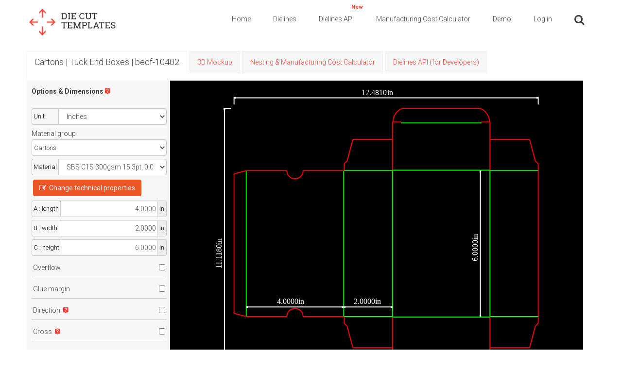

--- FILE ---
content_type: text/html; charset=utf-8
request_url: https://www.diecuttemplates.com/dielines/41151/tuck-end-boxes-becf-10402
body_size: 12066
content:
<!DOCTYPE html>
<html lang="en" class="no-js">
  <head>
    <script src="https://d2atdwxjx7uc4i.cloudfront.net/js/translations_en_11375.js"></script>
    <meta charset="utf-8">
    <!--[if IE]><meta http-equiv="X-UA-Compatible" content="IE=edge,chrome=1"><![endif]-->
    <title>Dielines | Tuck end boxes | becf-10402</title>
     <meta content="Straight front closure tuck end to back box is the box model which enables to open and close easily and smoothly because it has double flaps.        It is also known as standard straight tuck end box or ste box.        It is ideal for the frequently used products in the daily life such as medicine, cream and perfume. It is particularly preferred in the markets including medical, health, cosmetics and beauty.        Straight front closure tuck end to back box is delivered to the customer the way that side parts are glued and folded. Bottom closure is locked manually by the customer to operationalize the packaging.        Filling the packaging can be done manually or automatically.        The product should be light (maximum 200 gr.) and shouldn’t spill or leak. If the product is dusty or liquid, it should have its own packaging and the product shouldn’t contact the interior of box directly." name="description" >
     <meta content="Straight front closure tuck end to back box is the box model which enables to open and close easily and smoothly because it has double flaps.        It is also known as standard straight tuck end box or ste box.        It is ideal for the frequently used products in the daily life such as medicine, cream and perfume. It is particularly preferred in the markets including medical, health, cosmetics and beauty.        Straight front closure tuck end to back box is delivered to the customer the way that side parts are glued and folded. Bottom closure is locked manually by the customer to operationalize the packaging.        Filling the packaging can be done manually or automatically.        The product should be light (maximum 200 gr.) and shouldn’t spill or leak. If the product is dusty or liquid, it should have its own packaging and the product shouldn’t contact the interior of box directly." name="og:description" >
     <meta content="Straight front closure tuck end to back box is the box model which enables to open and close easily and smoothly because it has double flaps.        It is also known as standard straight tuck end box or ste box.        It is ideal for the frequently used products in the daily life such as medicine, cream and perfume. It is particularly preferred in the markets including medical, health, cosmetics and beauty.        Straight front closure tuck end to back box is delivered to the customer the way that side parts are glued and folded. Bottom closure is locked manually by the customer to operationalize the packaging.        Filling the packaging can be done manually or automatically.        The product should be light (maximum 200 gr.) and shouldn’t spill or leak. If the product is dusty or liquid, it should have its own packaging and the product shouldn’t contact the interior of box directly." name="twitter:description" >
     <meta content="  becf-10402,Tuck end boxes-BECF-10402,ecma code A20.20.03.03
,box dieline vector,box dieline generator,die cut templates,diecuttemplates,die cut,die cut templates for boxes,customizable templates,die-cut, dielines,die lines,dielie,dielines for packaging,packaging,flaps,dust flap,tuck,thumb-cut,postal lock,box dieline vector,vector,custom dielines,diecut,die-cut, packaging templates, 3D mockup, Nesting, layouts, packaging design, packaging mockup generator" name="keywords">
    <meta content="width=device-width, initial-scale=0.1, maximum-scale=1" name="viewport"/>
    <link href="/favicon.ico" rel="shortcut icon"/>


    <!-- Preload critical resources -->
    <link rel="preload" href="https://d2atdwxjx7uc4i.cloudfront.net/assets/fontawesome-webfont.woff2" as="font" type="font/woff2" crossorigin="anonymous">
    <link rel="preload" href="https://d2atdwxjx7uc4i.cloudfront.net/assets/et-line.woff" as="font" type="font/woff" crossorigin="anonymous">
    <link rel="preload" href="https://d2atdwxjx7uc4i.cloudfront.net/assets/Material-Design-Iconic-Font.woff2" as="font" type="font/woff2" crossorigin="anonymous">
    <link rel="preconnect" href="https://www.googletagmanager.com">
    <link rel="preconnect" href="https://www.google-analytics.com">
    <link rel="dns-prefetch" href="//widget.trustpilot.com">
    <link rel="dns-prefetch" href="//cdn.jsdelivr.net">

    <link rel="apple-touch-icon-precomposed" sizes="144x144" href="/apple-touch-icon-144x144-precomposed.png" />
    <link rel="apple-touch-icon-precomposed" sizes="114x114" href="/apple-touch-icon-114x114-precomposed.png" />
    <link rel="apple-touch-icon-precomposed" sizes="72x72" href="/apple-touch-icon-72x72-precomposed.png" />
    <link rel="apple-touch-icon-precomposed" href="/apple-touch-icon-precomposed.png" />
    <link rel="apple-touch-icon" sizes="57x57" href="/apple-icon-57x57.png">
    <link rel="apple-touch-icon" sizes="60x60" href="/apple-icon-60x60.png">
    <link rel="apple-touch-icon" sizes="72x72" href="/apple-icon-72x72.png">
    <link rel="apple-touch-icon" sizes="76x76" href="/apple-icon-76x76.png">
    <link rel="apple-touch-icon" sizes="114x114" href="/apple-icon-114x114.png">
    <link rel="apple-touch-icon" sizes="120x120" href="/apple-icon-120x120.png">
    <link rel="apple-touch-icon" sizes="144x144" href="/apple-icon-144x144.png">
    <link rel="apple-touch-icon" sizes="152x152" href="/apple-icon-152x152.png">
    <link rel="apple-touch-icon" sizes="180x180" href="/apple-icon-180x180.png">
    <link rel="icon" type="image/png" sizes="192x192"  href="/android-icon-192x192.png">
    <link rel="icon" type="image/png" sizes="32x32" href="/favicon-32x32.png">
    <link rel="icon" type="image/png" sizes="96x96" href="/favicon-96x96.png">
    <link rel="icon" type="image/png" sizes="16x16" href="/favicon-16x16.png">
    <link rel="manifest" href="/manifest.json">
    <meta name="msapplication-TileColor" content="#ffffff">
    <meta name="msapplication-TileImage" content="/ms-icon-144x144.png">
    <meta name="theme-color" content="#ffffff">
    <meta name="msvalidate.01" content="DB19ED4CAE7B5837BF9653C2E6A529CD" />
    <meta name="p:domain_verify" content="ca0605a2133b09d5d304746747adeef3"/>
    <meta property="og:image" content="https://d2atdwxjx7uc4i.cloudfront.net/png/demo.png" />
    <meta property="og:image:alt" content="Die Cut Templates, Custom Dieline Generator" />

    <meta property="og:image" content="https://d2atdwxjx7uc4i.cloudfront.net/png/default_f39d7f3e-a677-4b4a-81a9-cc37adca7ffe20250213-2-mif0vn.png" />
    <meta itemprop="image"  content="https://d2atdwxjx7uc4i.cloudfront.net/png/default_f39d7f3e-a677-4b4a-81a9-cc37adca7ffe20250213-2-mif0vn.png">
    <meta name="twitter:image" content="https://d2atdwxjx7uc4i.cloudfront.net/png/default_f39d7f3e-a677-4b4a-81a9-cc37adca7ffe20250213-2-mif0vn.png" />
    <meta property="og:image" content="https://d2atdwxjx7uc4i.cloudfront.net/three_d/photo-becf-142.png" />
    <meta itemprop="image"  content="https://d2atdwxjx7uc4i.cloudfront.net/three_d/photo-becf-142.png">
    <meta name="twitter:image" content="https://d2atdwxjx7uc4i.cloudfront.net/three_d/photo-becf-142.png" />
    <meta name="twitter:card" content="summary" />
    <meta name="twitter:site" content="@diecuttemplates" />
    <meta name="twitter:title" content="Dielines | Tuck end boxes | becf-10402" />
    <meta name="twitter:description" content="Straight front closure tuck end to back box is the box model which enables to open and close easily and smoothly because it has double flaps.        It is also known as standard straight tuck end box or ste box.        It is ideal for the frequently used products in the daily life such as medicine, cream and perfume. It is particularly preferred in the markets including medical, health, cosmetics and beauty.        Straight front closure tuck end to back box is delivered to the customer the way that side parts are glued and folded. Bottom closure is locked manually by the customer to operationalize the packaging.        Filling the packaging can be done manually or automatically.        The product should be light (maximum 200 gr.) and shouldn’t spill or leak. If the product is dusty or liquid, it should have its own packaging and the product shouldn’t contact the interior of box directly." />
    <meta property="og:updated_time" content="1768940421" />
    <meta name="robots" content="index, follow" />
    
    <!-- Canonical URL -->
    <link rel="canonical" href="https://www.diecuttemplates.com/dielines/41151/tuck-end-boxes-becf-10402" />
    
    <!-- Structured Data -->
    <script type="application/ld+json">{"@context":"https://schema.org","@type":"Organization","name":"Die Cut Templates","url":"https://www.diecuttemplates.com","logo":"https://d2atdwxjx7uc4i.cloudfront.net/images/logo.png","description":"Production-ready, error-free packaging dielines to help manufacturers save time and reduce waste. Over 35,000 customizable die cut templates for packaging design. Download SVG, DXF and PDF dielines for boxes, cartons, and packaging. Features nesting optimization, manufacturing cost calculator, Dielines API and 3D mockups.","sameAs":["https://twitter.com/diecuttemplates"],"contactPoint":{"@type":"ContactPoint","contactType":"Customer Service","url":"https://www.diecuttemplates.com/contact-us"}}</script>
    <script type="application/ld+json">{"@context":"https://schema.org","@type":"Product","name":"Tuck end boxes-BECF-10402","description":"Customizable die cut template for Tuck end boxes-BECF-10402. Professional packaging design template available in SVG, DXF and PDF formats.","image":"https://d2atdwxjx7uc4i.cloudfront.net/png/default_f39d7f3e-a677-4b4a-81a9-cc37adca7ffe20250213-2-mif0vn.png","url":"https://www.diecuttemplates.com/dielines/41151/tuck-end-boxes-becf-10402","brand":{"@type":"Brand","name":"Die Cut Templates"},"category":"Tuck End Boxes"}</script>
    <script src="https://d2atdwxjx7uc4i.cloudfront.net/assets-cdn/boxes-boxes/application-376877cab57a5c13fba6297335ba9a66791fe582cd0c1143853c2f6c68922812.js" data-turbolinks-track="false"></script>
    <link rel="stylesheet" media="screen" href="https://d2atdwxjx7uc4i.cloudfront.net/assets-cdn/boxes-boxes/application-cda390e404ab06c20a402130c53dc8225842a8c0398b8b35c7ed8a8ee70cfa75.css" type="text/css" />
    
    <!-- Lazy loading styles -->
    <style>
      .lazy-image {
        transition: opacity 0.3s;
        opacity: 0;
      }
      .lazy-image.loaded {
        opacity: 1;
      }
    </style>
    <meta name="csrf-param" content="authenticity_token" />
<meta name="csrf-token" content="H5WDfmwtz/Y4YCsGEy8Gnr54kHfJ69ZJSSaVl2U35GXzKx43aXvOJbIl8ituI4XeJ8OzyS/avx1zNaWoaF/Q6g==" />

    <script>
    window.redrawRefreshPngUrl = "https://d2atdwxjx7uc4i.cloudfront.net/images/refresh.png";
    window.redrawLoadingPngUrl = "https://d2atdwxjx7uc4i.cloudfront.net/images/double-ring.gif";
    window.locale = 'en';
    window.onerror = function(message, source, lineno, colno, error) {

      var properties = { message: message, source: source, lineno: lineno, colno: colno,  stack: error && error.stack };
      trackEvent('js_error_happened', properties);
      if(message.includes('exceeded the quota') || (error && error.message && error.message.includes('QuotaExceededError')) ) {

        trackEvent('js_local_storage_clear', {});

        try {
          localStorage.clear();
        } catch(e) {
          // If we can't clear storage, there's nothing more we can do
        }

        // Don't re-throw quota errors to prevent infinite loop
        return true;
      }
      throw error;
    };
    </script>

    <!-- Google Tag Manager -->
    <script>(function(w,d,s,l,i){w[l]=w[l]||[];w[l].push({'gtm.start':
    new Date().getTime(),event:'gtm.js'});var f=d.getElementsByTagName(s)[0],
    j=d.createElement(s),dl=l!='dataLayer'?'&l='+l:'';j.async=true;j.src=
    'https://www.googletagmanager.com/gtm.js?id='+i+dl;f.parentNode.insertBefore(j,f);
    })(window,document,'script','dataLayer','GTM-PRJX5WF');</script>
    <!-- End Google Tag Manager -->
    <script src="https://browser.sentry-cdn.com/5.15.4/bundle.min.js" integrity="sha384-Nrg+xiw+qRl3grVrxJtWazjeZmUwoSt0FAVsbthlJ5OMpx0G08bqIq3b/v0hPjhB" crossorigin="anonymous" defer></script>
    <script type="text/javascript">
      $(function() {
        if (typeof(Sentry) !== 'undefined') {
          Sentry.init({ dsn: 'https://41d4dd1c6144485bbe9c71292ee8a707@sentry.io/1727210' });
        }
      });
    </script>

    <!-- Google tag (gtag.js) -->
    <script async src="https://www.googletagmanager.com/gtag/js?id=G-HJHXWFFQDG"></script>
    <script>
      window.dataLayer = window.dataLayer || [];
      function gtag(){dataLayer.push(arguments);}
      gtag('js', new Date());

      gtag('config', 'G-HJHXWFFQDG');
     </script>

     <!-- Hotjar Tracking Code for www.diecuttemplates.com -->
    <script>
        (function(h,o,t,j,a,r){
            h.hj=h.hj||function(){(h.hj.q=h.hj.q||[]).push(arguments)};
            h._hjSettings={hjid:2069050,hjsv:6};
            a=o.getElementsByTagName('head')[0];
            r=o.createElement('script');r.async=1;
            r.src=t+h._hjSettings.hjid+j+h._hjSettings.hjsv;
            a.appendChild(r);
        })(window,document,'https://static.hotjar.com/c/hotjar-','.js?sv=');
    </script>

    <!-- Hotjar Tracking Code -->


  <!-- TrustBox script -->
    <script type="text/javascript" src="//widget.trustpilot.com/bootstrap/v5/tp.widget.bootstrap.min.js" async defer></script>
  <!-- End Trustbox script -->

    <script>
      window.___gcfg = {
        parsetags: 'explicit'
      };
    </script>

  <script src="https://apis.google.com/js/platform.js" async defer></script>
  <script src="https://d2atdwxjx7uc4i.cloudfront.net/assets-cdn/boxes-boxes/packs_1358/js/application-629ac1680837b36b4051.js"></script>
  </head>

  <style>
    @media (min-width: 1400px) { .container { width: 1370px !important; } }
  </style>
  <body class=" no-sticky-header ">

<!-- Google Tag Manager (noscript) -->
<noscript><iframe src="https://www.googletagmanager.com/ns.html?id=GTM-PRJX5WF"
height="0" width="0" style="display:none;visibility:hidden"></iframe></noscript>
<!-- End Google Tag Manager (noscript) -->

    <div class="wrapper">
     <header id="top-nav-header">
        <div class="page_head">
            <div id="nav-container" class="nav-container" style="height: auto;">
                <nav role="navigation">
                    <div class="container">
                        <div class="row">
                            <div class="col-lg-2 col-md-2 col-sm-2 col-xs-6 pull-left">
                                <div class="logo">
                                    <a href="/">

                                    <img src="https://d2atdwxjx7uc4i.cloudfront.net/images/logo.png" alt="die cut templates" class="logo-img">

                                    </a>
                                </div>
                            </div>
                            <div class="col-lg-10 col-md-10 col-sm-10 col-xs-6 pull-right">
                              <div class="menu dankovteam-menu-wrapper">
                                <button type="button" class="navbar-toggle" data-toggle="collapse" data-target=".navbar-collapse"></button>
                                <div class="navbar-collapse collapse">
                                  <div class="menu-main-menu-container">
                                    <span id="top_header">
     <ul class="h4">

  <li class="">
    <a href="/"> Home </a>
  </li>

    <li class="">
    <a href="#" onclick="return false;"> Dielines </a>

    <ul class="sub-menu">
        <li>
          <a href="#" onclick="return false;"> Cartons </a>

          <ul class="sub-menu">

                <li class="current-menu-item">
                  <a href="/cartons/food-boxes"> Food boxes </a>
                </li>


                <li class="current-menu-item">
                  <a href="/cartons/tuck-end-boxes"> Tuck end boxes </a>
                </li>


                <li class="current-menu-item">
                  <a href="/cartons/snap-lock-boxes"> Snap lock boxes </a>
                </li>


                <li class="current-menu-item">
                  <a href="/cartons/tuck-top-auto-bottom-boxes"> Tuck top auto bottom boxes </a>
                </li>


                <li class="current-menu-item">
                  <a href="/cartons/tray-boxes"> Tray boxes </a>
                </li>


                <li class="current-menu-item">
                  <a href="/cartons/shirt-boxes"> Shirt boxes </a>
                </li>


                <li class="current-menu-item">
                  <a href="/cartons/polygonal-boxes"> Polygonal boxes </a>
                </li>


                <li class="current-menu-item">
                  <a href="/cartons/standard-boxes"> Standard boxes </a>
                </li>


                <li class="current-menu-item">
                  <a href="/cartons/special-boxes"> Special boxes </a>
                </li>


                <li class="current-menu-item">
                  <a href="/cartons/angled-boxes"> Angled boxes </a>
                </li>


                <li class="current-menu-item">
                  <a href="/cartons/carton-bags-pillows"> Carton bags &amp; pillows </a>
                </li>


                <li class="current-menu-item">
                  <a href="/cartons/envelopes"> Envelopes </a>
                </li>


                <li class="current-menu-item">
                  <a href="/cartons/tags"> Tags </a>
                </li>


                <li class="current-menu-item">
                  <a href="/cartons/folders"> Folders </a>
                </li>


                <li class="current-menu-item">
                  <a href="/cartons/separators"> Separators </a>
                </li>


                <li class="current-menu-item">
                  <a href="/cartons/wrap-around-labels"> Wrap around labels </a>
                </li>

          </ul>
        </li>
        <li>
          <a href="#" onclick="return false;"> Corrugated cardboards </a>

          <ul class="sub-menu">

                <li class="current-menu-item">
                  <a href="/corrugated-cardboards/tray-boxes"> Tray boxes </a>
                </li>


                <li class="current-menu-item">
                  <a href="/corrugated-cardboards/tuck-end-boxes"> Tuck end boxes </a>
                </li>


                <li class="current-menu-item">
                  <a href="/corrugated-cardboards/snap-lock-boxes"> Snap lock boxes </a>
                </li>


                <li class="current-menu-item">
                  <a href="/corrugated-cardboards/tuck-top-auto-bottom-boxes"> Tuck top auto bottom boxes </a>
                </li>


                <li class="current-menu-item">
                  <a href="/corrugated-cardboards/standard-boxes"> Standard boxes </a>
                </li>


                <li class="current-menu-item">
                  <a href="/corrugated-cardboards/special-boxes"> Special boxes </a>
                </li>


                <li class="current-menu-item">
                  <a href="/corrugated-cardboards/separators"> Separators </a>
                </li>

          </ul>
        </li>
        <li>
          <a href="#" onclick="return false;"> Hard cardboards </a>

          <ul class="sub-menu">

                <li class="current-menu-item">
                  <a href="/hard-cardboards/covered-solid-board-boxes"> Covered solid board boxes </a>
                </li>


                <li class="current-menu-item">
                  <a href="/hard-cardboards/boxes-with-hinged-lid"> Boxes with hinged lid </a>
                </li>


                <li class="current-menu-item">
                  <a href="/hard-cardboards/binders"> Binders </a>
                </li>


                <li class="current-menu-item">
                  <a href="/hard-cardboards/swatch-cards"> Swatch cards </a>
                </li>


                <li class="current-menu-item">
                  <a href="/hard-cardboards/display-materials"> Display materials </a>
                </li>

          </ul>
        </li>
        <li>
          <a href="/dielines">  All Dielines </a>
        </li>
    </ul>
  </li>

  <li class="">

  <a href="/docs" >
    <span class="cartcontents" style="color: #F44336; font-weight: bold; top: 5px;"> New </span>
    Dielines API
  </a>


  <ul class="sub-menu">



  </ul>
</li>




    <li class="">
      <a href="/manufacturing-cost-calculator"> Manufacturing Cost Calculator </a>
  </li>


  <li class="">
  <a href="/demo"> Demo </a>
  <ul class="sub-menu">
      <li>
        <a href="/demo">   Dieline  </a>
      </li>

      <li>
        <a href="/3d/62858/separators-becf-11f08">  3D Mockup </a>
      </li>

      <li>
        <a href="/demo/nesting">  Nesting </a>
      </li>
  </ul>
</li>



  <li>
    <div data-react-class="header/LoginButton" data-react-props="{}" data-react-cache-id="header/LoginButton-0"></div>
  </li>

    <li class="wpmenucartli wpmenucart-display-standard header_search_btn" style="cursor:pointer;">
    <a class="wpmenucart-contents empty-wpmenucart-visible">
       <i class="fa fa-search" aria-hidden="true"></i>
    </a>
  </li>


  
</ul>

</span>

<script>
  $(function() {
    $(".set_lng_btn").off('click');
    $(".set_lng_btn").click(function(event) {
    event.preventDefault();
    event.stopPropagation();
    var elem = $(this);
    var lng = elem.attr("data-lng");
    $("#lng").val(lng);
    $("#set_language").submit();
  });

    $("#log_out_link").off('click');
    $("#log_out_link").click(function(event) {
      event.preventDefault();
      event.stopPropagation();
      $("#logout").submit();
    });
});
</script>

                                  </div>
                              </div>
                          </div>
                            </div>
                        </div>
                    </div>
                </nav>
            </div>
        </div>
      </header>


<form action="/lng" method="POST" id="set_language">
  <input type="hidden" name="authenticity_token" id="authenticity_token" value="/OpoGTv5IPJHujHLz19x2qQlGu/nQKx+eEvlBtmoPkgQVPVQPq8hIc3/6OayU/KaPZ45UQFxxSpCWNU51MAKxw==" autocomplete="off" />
  <input type="hidden" name="lng" id="lng" value="lng" autocomplete="off" />
</form>

<form action="/users/sign_out" method="POST" id="logout">
  <input type="hidden" name="authenticity_token" id="authenticity_token" value="o9MNJ+r5xeJ/9fmhZn2Ms4KwYhGHw9t0yBoI2yFVBJJPbZBu76/EMfWwIIwbcQ/zGwtBr2HysiDyCTjkLD0wHQ==" autocomplete="off" />
</form>

<div id="header-search-bar" class="hidden">
  <hr />
  <div class="container">

  <div class="row">
     <div class="col-lg-8">
        <div class="page-in-name">
        </div>
     </div>

      <div class="col-lg-4">
          <form action="/search" method="get" class="search-form">
    <div class="input-group" style="padding-right: 20px;">
      <input type="text" required class="form-control" value="" placeholder="Search for dielines..." name="q">
      <span class="input-group-btn">
        <button class="btn simple-btn" type="submit"> Search </button>
      </span>
     </div><!-- /input-group -->
   </form>

        <br />
      </div>
  </div>
  </div>
</div>

<script type="text/javascript">
$(function() {
  $(".header_search_btn").click(function(event) {
    event.preventDefault();
    if($("#header-search-bar").hasClass("hidden")) {
      $("#header-search-bar").removeClass("hidden");
      $('input[name$="q"]').focus();
    } else {
      $("#header-search-bar").addClass("hidden");
    }
  });
});
</script>


    <script src="https://js.stripe.com/v3/"></script>













<br />


  <div data-react-class="show_drawing/MenuTabs" data-react-props="{&quot;drawingId&quot;:41151,&quot;breadcrumbs&quot;:&quot;Cartons | Tuck End Boxes | becf-10402&quot;,&quot;threeDEnabled&quot;:true,&quot;layoutsEnabled&quot;:true,&quot;quoteBuilderV2Enabled&quot;:false,&quot;quoteBuilderEnabled&quot;:true,&quot;threeDPath&quot;:&quot;/3d/41151/tuck-end-boxes-becf-10402&quot;,&quot;layoutsLandingPath&quot;:&quot;/layouts/41151/tuck-end-boxes-becf-10402&quot;,&quot;manufacturingCostCalculatorV2Path&quot;:null,&quot;dielinesApiDrawingTabPath&quot;:&quot;/dielines-api/41151/tuck-end-boxes-becf-10402&quot;,&quot;noBookmark&quot;:null,&quot;activeTab&quot;:&quot;breadcrumbs&quot;,&quot;advancedOptionsFormVisible&quot;:false}" data-react-cache-id="show_drawing/MenuTabs-0"></div>



<script>
$(() => {
  window.img_redraw_in_action = "https://d2atdwxjx7uc4i.cloudfront.net/images/double-ring.gif";
  window.img_redraw_ready = "https://d2atdwxjx7uc4i.cloudfront.net/images/refresh.png";
  window.img_arrow_top_left = "https://d2atdwxjx7uc4i.cloudfront.net/images/arrow_top_left.jpg";
  window.img_arrow_top = "https://d2atdwxjx7uc4i.cloudfront.net/images/arrow_top.jpg";
  window.img_arrow_top_right = "https://d2atdwxjx7uc4i.cloudfront.net/images/arrow_top_right.jpg";
  window.img_arrow_left = "https://d2atdwxjx7uc4i.cloudfront.net/images/arrow_left.jpg";
  window.img_arrow_center = "https://d2atdwxjx7uc4i.cloudfront.net/images/arrow_center.jpg";
  window.img_arrow_right = "https://d2atdwxjx7uc4i.cloudfront.net/images/arrow_right.jpg";
  window.img_arrow_bottom_left = "https://d2atdwxjx7uc4i.cloudfront.net/images/arrow_bottom_left.jpg";
  window.img_arrow_bottom = "https://d2atdwxjx7uc4i.cloudfront.net/images/arrow_bottom.jpg";
  window.img_arrow_bottom_right = "https://d2atdwxjx7uc4i.cloudfront.net/images/arrow_bottom_right.jpg";
  window.dxf_icon = 'https://d2atdwxjx7uc4i.cloudfront.net/images/dxf_logo.svg';
  window.svg_icon = 'https://d2atdwxjx7uc4i.cloudfront.net/images/svg_logo.svg';
  window.pdf_icon = 'https://d2atdwxjx7uc4i.cloudfront.net/images/pdf_logo.svg';
  window.dxf_svg_and_pdf_icon = 'https://d2atdwxjx7uc4i.cloudfront.net/images/all_logos.svg';
  window.stripePublishableKey = "pk_live_3R7VwkXU0Qdsy0kMOaVPK3Ve";
  window.I18nLocale = "en";
  window.drawingUrl = '/dielines/41151/tuck-end-boxes-becf-10402'
  window.stripeReturnURL = 'https://www.diecuttemplates.com/charges/stripe-return/41151'
  window.hideEcmaCodes = false;
  window.currentUserEmail = '';
})
</script>


<div data-react-class="show_drawing/ShowDrawing" data-react-props="{&quot;initialId&quot;:41151,&quot;initialUnit&quot;:&quot;in&quot;,&quot;initialTheme&quot;:&quot;black_bg&quot;,&quot;initialUserDownloadId&quot;:null,&quot;environment&quot;:&quot;production&quot;,&quot;demo&quot;:false,&quot;initialOptions&quot;:null,&quot;technicalPropertiesEnabled&quot;:true,&quot;partMaterialsEnabled&quot;:false}" data-react-cache-id="show_drawing/ShowDrawing-0"></div>


<div id="user_downloads_btn_container" class="modal">
  <div class="modal-content">
    <span class="close close-user-download">&times;</span>
    <div id="user_downloads_content_container"></div>
  </div>
</div>

<div id="preview_promo_modal" class="modal">
  <div class="modal-content modal-content-48">
    <span class="close preview_promo_modal">&times;</span>
    <div class="wrapper" id="preview_promo_modal_content_container">
      <div data-react-class="redraw_denied/RedrawDenied" data-react-props="{}" data-react-cache-id="redraw_denied/RedrawDenied-0"></div>
    </div>
  </div>
</div>


  <hr />
<div class="container">
  <div class="row">
    <div class="col-lg-9 pull-left">
      <div class="page-in-name">
        <h1> Cartons | Tuck End Boxes | becf-10402 <span> </span></h1>
      </div>
    </div>

    <div class="col-lg-3 pull-right">
    </div>
  </div>
</div>
<hr />

<div class="container">
  <div class="row">
    <div class="col-lg-12  pull-left">
      <div class="col-lg-8">
        <div id="drawing-desc" style="margin-bottom: 12px">
          <ul>
  <li>
    Straight front closure tuck end to back box is the box model which enables to open and close easily and smoothly because it has double flaps.
  </li>
  <li>
    It is also known as standard straight tuck end box or ste box.
  </li>
  <li>
    It is ideal for the frequently used products in the daily life such as medicine, cream and perfume. It is particularly preferred in the markets including medical, health, cosmetics and beauty.
  </li>
  <li>
    Straight front closure tuck end to back box is delivered to the customer the way that side parts are glued and folded. Bottom closure is locked manually by the customer to operationalize the packaging.
  </li>
  <li>
    Filling the packaging can be done manually or automatically.
  </li>
  <li>
    The product should be light (maximum 200 gr.) and shouldn’t spill or leak. If the product is dusty or liquid, it should have its own packaging and the product shouldn’t contact the interior of box directly.
  </li>
</ul>
        </div>
      </div>

     <div class="col-lg-4">
        <div class="pull-right">
            <img class="image_3d" id="drawing-41151" src="https://d2atdwxjx7uc4i.cloudfront.net/three_d/photo-becf-142.png" />
        </div>
      </div>
    </div>
  </div>
</div>



    <a id="other_models"></a>
    <hr />
    <div class="container">
      <div class="row">
        <div class="col-lg-9 pull-left">
          <div class="page-in-name">
            <h1> Similar Packaging Templates <span> </span></h1>
          </div>
        </div>

        <div class="col-lg-3 pull-right">
        </div>
      </div>
    </div>
    <hr />

      <div class="container marg30">
    

  <div class="row">
    <div class="col-lg-12 row-col">
        <div class="col-lg-3 col">
          <div class="card">
  <a href="/dielines/23281/tuck-end-boxes-becf-10101" class="no-hover">
    <div class="portfolio-image portfolio-image-catalog">
        <img class="square-card-small dieline" loading="lazy" id="drawing-23281" src="https://d2atdwxjx7uc4i.cloudfront.net/png/thumbnail_a0d2cd6c-1f7d-40d1-9e18-6be60f72f5de20251109-2-4l20vx.png" alt="Packaging Template Dieline for Tuck end boxes | becf-10101 A20.20.03.01">
      <img id="3d-drawing-23281" loading="lazy" class="square-card-threed threed" alt="3D Image for Packaging Template Dieline for Tuck end boxes | becf-10101 A20.20.03.01" src="https://d2atdwxjx7uc4i.cloudfront.net/three_d/default_photo-becf-111.png">
    </div>
    </a>
    <div class="rounded-box small-card-footer">
      <div data-id="23281" class="ribbon small-ribbon"> </div>
      <div class="small-card-footer-content">
        <small>
          

  <a href="/models/5/cartons" style="color: #444;" class="no-hover">
    Cartons <br />
  </a>

  <a href="/dielines/23281/tuck-end-boxes-becf-10101" style="color: #444;" class="no-hover">
    Tuck end boxes | becf-10101 <br />
  </a>

  <a href="/dielines/23281/tuck-end-boxes-becf-10101" style="color: #444;" class="no-hover">
    +47 Variations <br />
  </a>

  <a href="/dielines/23281/tuck-end-boxes-becf-10101" style="color: #444;" class="no-hover">
    ECMA A20.20.03.01 (A2120) <br />
  </a>


   <span class="badge badge-dark"> 3D Mockup</span> 
   <span class="badge badge-dark"> Nesting </span> 
   <span class="badge badge-dark"> Has windows </span> 
  <br />




        </small>
      </div>
    </div>
</div>

        </div>
        <div class="col-lg-3 col">
          <div class="card">
  <a href="/dielines/37101/tuck-end-boxes-becf-10301" class="no-hover">
    <div class="portfolio-image portfolio-image-catalog">
        <img class="square-card-small dieline" loading="lazy" id="drawing-37101" src="https://d2atdwxjx7uc4i.cloudfront.net/png/thumbnail_1dd63376-889b-4f5a-85cc-b361cbaeabb020250213-2-5kopsc.png" alt="Packaging Template Dieline for Tuck end boxes | becf-10301 A20.20.01.01">
      <img id="3d-drawing-37101" loading="lazy" class="square-card-threed threed" alt="3D Image for Packaging Template Dieline for Tuck end boxes | becf-10301 A20.20.01.01" src="https://d2atdwxjx7uc4i.cloudfront.net/three_d/default_photo-becf-131.png">
    </div>
    </a>
    <div class="rounded-box small-card-footer">
      <div data-id="37101" class="ribbon small-ribbon"> </div>
      <div class="small-card-footer-content">
        <small>
          

  <a href="/models/5/cartons" style="color: #444;" class="no-hover">
    Cartons <br />
  </a>

  <a href="/dielines/37101/tuck-end-boxes-becf-10301" style="color: #444;" class="no-hover">
    Tuck end boxes | becf-10301 <br />
  </a>

  <a href="/dielines/37101/tuck-end-boxes-becf-10301" style="color: #444;" class="no-hover">
    +47 Variations <br />
  </a>

  <a href="/dielines/37101/tuck-end-boxes-becf-10301" style="color: #444;" class="no-hover">
    ECMA A20.20.01.01 (A2320) <br />
  </a>


   <span class="badge badge-dark"> 3D Mockup</span> 
   <span class="badge badge-dark"> Nesting </span> 
  
  <br />




        </small>
      </div>
    </div>
</div>

        </div>
        <div class="col-lg-3 col">
          <div class="card">
  <a href="/dielines/41041/tuck-end-boxes-becf-10401" class="no-hover">
    <div class="portfolio-image portfolio-image-catalog">
        <img class="square-card-small dieline" loading="lazy" id="drawing-41041" src="https://d2atdwxjx7uc4i.cloudfront.net/png/thumbnail_5b954b05-9009-4fad-9c41-157c2736202820250213-2-wxrgi5.png" alt="Packaging Template Dieline for Tuck end boxes | becf-10401 A20.20.03.03">
      <img id="3d-drawing-41041" loading="lazy" class="square-card-threed threed" alt="3D Image for Packaging Template Dieline for Tuck end boxes | becf-10401 A20.20.03.03" src="https://d2atdwxjx7uc4i.cloudfront.net/three_d/default_photo-becf-141.png">
    </div>
    </a>
    <div class="rounded-box small-card-footer">
      <div data-id="41041" class="ribbon small-ribbon"> </div>
      <div class="small-card-footer-content">
        <small>
          

  <a href="/models/5/cartons" style="color: #444;" class="no-hover">
    Cartons <br />
  </a>

  <a href="/dielines/41041/tuck-end-boxes-becf-10401" style="color: #444;" class="no-hover">
    Tuck end boxes | becf-10401 <br />
  </a>

  <a href="/dielines/41041/tuck-end-boxes-becf-10401" style="color: #444;" class="no-hover">
    +47 Variations <br />
  </a>

  <a href="/dielines/41041/tuck-end-boxes-becf-10401" style="color: #444;" class="no-hover">
    ECMA A20.20.03.03 (A2420) <br />
  </a>


   <span class="badge badge-dark"> 3D Mockup</span> 
   <span class="badge badge-dark"> Nesting </span> 
  
  <br />




        </small>
      </div>
    </div>
</div>

        </div>
        <div class="col-lg-3 col">
          <div class="card">
  <a href="/dielines/51445/tuck-end-boxes-becf-10201" class="no-hover">
    <div class="portfolio-image portfolio-image-catalog">
        <img class="square-card-small dieline" loading="lazy" id="drawing-51445" src="https://d2atdwxjx7uc4i.cloudfront.net/png/thumbnail_dacb036e-7cfb-42c1-b814-8dd6fcc631f220250213-2-f5ctn6.png" alt="Packaging Template Dieline for Tuck end boxes | becf-10201 A40.40.03.03">
      <img id="3d-drawing-51445" loading="lazy" class="square-card-threed threed" alt="3D Image for Packaging Template Dieline for Tuck end boxes | becf-10201 A40.40.03.03" src="https://d2atdwxjx7uc4i.cloudfront.net/three_d/default_photo-becf-121.png">
    </div>
    </a>
    <div class="rounded-box small-card-footer">
      <div data-id="51445" class="ribbon small-ribbon"> </div>
      <div class="small-card-footer-content">
        <small>
          
 <br />

  <a href="/models/5/cartons" style="color: #444;" class="no-hover">
    Cartons <br />
  </a>

  <a href="/dielines/51445/tuck-end-boxes-becf-10201" style="color: #444;" class="no-hover">
    Tuck end boxes | becf-10201 <br />
  </a>


  <a href="/dielines/51445/tuck-end-boxes-becf-10201" style="color: #444;" class="no-hover">
    ECMA A40.40.03.03 (A4040) <br />
  </a>


   <span class="badge badge-dark"> 3D Mockup</span> 
   <span class="badge badge-dark"> Nesting </span> 
  
  <br />




        </small>
      </div>
    </div>
</div>

        </div>
    </div>
  </div>


  <div class="row">
    <div class="col-lg-12 row-col">
        <div class="col-lg-3 col">
          <div class="card">
  <a href="/dielines/51449/tuck-end-boxes-becf-10202" class="no-hover">
    <div class="portfolio-image portfolio-image-catalog">
        <img class="square-card-small dieline" loading="lazy" id="drawing-51449" src="https://d2atdwxjx7uc4i.cloudfront.net/png/thumbnail_f03c4b13-2efa-4125-bb0e-c7eb90a7ddaa20250213-2-xut5kn.png" alt="Packaging Template Dieline for Tuck end boxes | becf-10202 A45.45.01.01">
      <img id="3d-drawing-51449" loading="lazy" class="square-card-threed threed" alt="3D Image for Packaging Template Dieline for Tuck end boxes | becf-10202 A45.45.01.01" src="https://d2atdwxjx7uc4i.cloudfront.net/three_d/default_photo-becf-122.png">
    </div>
    </a>
    <div class="rounded-box small-card-footer">
      <div data-id="51449" class="ribbon small-ribbon"> </div>
      <div class="small-card-footer-content">
        <small>
          
 <br />

  <a href="/models/5/cartons" style="color: #444;" class="no-hover">
    Cartons <br />
  </a>

  <a href="/dielines/51449/tuck-end-boxes-becf-10202" style="color: #444;" class="no-hover">
    Tuck end boxes | becf-10202 <br />
  </a>


  <a href="/dielines/51449/tuck-end-boxes-becf-10202" style="color: #444;" class="no-hover">
    ECMA A45.45.01.01 (A4545) <br />
  </a>


   <span class="badge badge-dark"> 3D Mockup</span> 
   <span class="badge badge-dark"> Nesting </span> 
  
  <br />




        </small>
      </div>
    </div>
</div>

        </div>
        <div class="col-lg-3 col">
          <div class="card">
  <a href="/dielines/51453/tuck-end-boxes-becf-10203" class="no-hover">
    <div class="portfolio-image portfolio-image-catalog">
        <img class="square-card-small dieline" loading="lazy" id="drawing-51453" src="https://d2atdwxjx7uc4i.cloudfront.net/png/thumbnail_f8213a6c-8abf-4864-baae-3a80d732341c20250213-2-5ssipu.png" alt="Packaging Template Dieline for Tuck end boxes | becf-10203 A46.46.03.03">
      <img id="3d-drawing-51453" loading="lazy" class="square-card-threed threed" alt="3D Image for Packaging Template Dieline for Tuck end boxes | becf-10203 A46.46.03.03" src="https://d2atdwxjx7uc4i.cloudfront.net/three_d/default_photo-becf-123.png">
    </div>
    </a>
    <div class="rounded-box small-card-footer">
      <div data-id="51453" class="ribbon small-ribbon"> </div>
      <div class="small-card-footer-content">
        <small>
          

  <a href="/models/5/cartons" style="color: #444;" class="no-hover">
    Cartons <br />
  </a>

  <a href="/dielines/51453/tuck-end-boxes-becf-10203" style="color: #444;" class="no-hover">
    Tuck end boxes | becf-10203 <br />
  </a>

  <a href="/dielines/51453/tuck-end-boxes-becf-10203" style="color: #444;" class="no-hover">
    +2 Variations <br />
  </a>

  <a href="/dielines/51453/tuck-end-boxes-becf-10203" style="color: #444;" class="no-hover">
    ECMA A46.46.03.03 (A4646) <br />
  </a>


   <span class="badge badge-dark"> 3D Mockup</span> 
   <span class="badge badge-dark"> Nesting </span> 
  
  <br />




        </small>
      </div>
    </div>
</div>

        </div>
        <div class="col-lg-3 col">
          <div class="card">
  <a href="/dielines/51457/tuck-end-boxes-becf-10204" class="no-hover">
    <div class="portfolio-image portfolio-image-catalog">
        <img class="square-card-small dieline" loading="lazy" id="drawing-51457" src="https://d2atdwxjx7uc4i.cloudfront.net/png/thumbnail_801a1507-6c88-4465-ae33-94614e1d3e5e20250213-2-zyx06w.png" alt="Packaging Template Dieline for Tuck end boxes | becf-10204 A20.20.01.01.32.33">
      <img id="3d-drawing-51457" loading="lazy" class="square-card-threed threed" alt="3D Image for Packaging Template Dieline for Tuck end boxes | becf-10204 A20.20.01.01.32.33" src="https://d2atdwxjx7uc4i.cloudfront.net/three_d/default_photo-becf-124.png">
    </div>
    </a>
    <div class="rounded-box small-card-footer">
      <div data-id="51457" class="ribbon small-ribbon"> </div>
      <div class="small-card-footer-content">
        <small>
          

  <a href="/models/5/cartons" style="color: #444;" class="no-hover">
    Cartons <br />
  </a>

  <a href="/dielines/51457/tuck-end-boxes-becf-10204" style="color: #444;" class="no-hover">
    Tuck end boxes | becf-10204 <br />
  </a>

  <a href="/dielines/51457/tuck-end-boxes-becf-10204" style="color: #444;" class="no-hover">
    +1 Variations <br />
  </a>

  <a href="/dielines/51457/tuck-end-boxes-becf-10204" style="color: #444;" class="no-hover">
    ECMA A20.20.01.01.32.33 (A2420) <br />
  </a>


   <span class="badge badge-dark"> 3D Mockup</span> 
   <span class="badge badge-dark"> Nesting </span> 
  
  <br />




        </small>
      </div>
    </div>
</div>

        </div>
        <div class="col-lg-3 col">
          <div class="card">
  <a href="/dielines/51528/tuck-end-boxes-becf-10206" class="no-hover">
    <div class="portfolio-image portfolio-image-catalog">
        <img class="square-card-small dieline" loading="lazy" id="drawing-51528" src="https://d2atdwxjx7uc4i.cloudfront.net/png/thumbnail_d3e3ef1f-5aa9-4395-8ef0-32b163537cb120250213-2-m3z8is.png" alt="Packaging Template Dieline for Tuck end boxes | becf-10206 A20.20.01.03">
      <img id="3d-drawing-51528" loading="lazy" class="square-card-threed threed" alt="3D Image for Packaging Template Dieline for Tuck end boxes | becf-10206 A20.20.01.03" src="https://d2atdwxjx7uc4i.cloudfront.net/three_d/default_photo-becf-126.png">
    </div>
    </a>
    <div class="rounded-box small-card-footer">
      <div data-id="51528" class="ribbon small-ribbon"> </div>
      <div class="small-card-footer-content">
        <small>
          

  <a href="/models/5/cartons" style="color: #444;" class="no-hover">
    Cartons <br />
  </a>

  <a href="/dielines/51528/tuck-end-boxes-becf-10206" style="color: #444;" class="no-hover">
    Tuck end boxes | becf-10206 <br />
  </a>

  <a href="/dielines/51528/tuck-end-boxes-becf-10206" style="color: #444;" class="no-hover">
    +7 Variations <br />
  </a>

  <a href="/dielines/51528/tuck-end-boxes-becf-10206" style="color: #444;" class="no-hover">
    ECMA A20.20.01.03 (A2220) <br />
  </a>


   <span class="badge badge-dark"> 3D Mockup</span> 
   <span class="badge badge-dark"> Nesting </span> 
  
  <br />




        </small>
      </div>
    </div>
</div>

        </div>
    </div>
  </div>


  <div class="row">
    <div class="col-lg-12 row-col">
        <div class="col-lg-3 col">
          <div class="card">
  <a href="/dielines/68447/tuck-end-boxes-becf-10501" class="no-hover">
    <div class="portfolio-image portfolio-image-catalog">
        <img class="square-card-small dieline" loading="lazy" id="drawing-68447" src="https://d2atdwxjx7uc4i.cloudfront.net/png/thumbnail_33717bf4-4afe-486f-a32a-9a54b7fa7f2a20250213-2-gh4kl0.png" alt="Packaging Template Dieline for Tuck end boxes | becf-10501">
      <img id="3d-drawing-68447" loading="lazy" class="square-card-threed threed" alt="3D Image for Packaging Template Dieline for Tuck end boxes | becf-10501" src="https://d2atdwxjx7uc4i.cloudfront.net/three_d/default_RackMultipart20220810-6-1pz0j5f.png">
    </div>
    </a>
    <div class="rounded-box small-card-footer">
      <div data-id="68447" class="ribbon small-ribbon"> </div>
      <div class="small-card-footer-content">
        <small>
          <br />


  <a href="/models/5/cartons" style="color: #444;" class="no-hover">
    Cartons <br />
  </a>

  <a href="/dielines/68447/tuck-end-boxes-becf-10501" style="color: #444;" class="no-hover">
    Tuck end boxes | becf-10501 <br />
  </a>

  <a href="/dielines/68447/tuck-end-boxes-becf-10501" style="color: #444;" class="no-hover">
    +11 Variations <br />
  </a>



   <span class="badge badge-dark"> 3D Mockup</span> 
   <span class="badge badge-dark"> Nesting </span> 
  
  <br />




        </small>
      </div>
    </div>
</div>

        </div>
        <div class="col-lg-3 col">
          <div class="card">
  <a href="/dielines/72606/tuck-end-boxes-becf-10601" class="no-hover">
    <div class="portfolio-image portfolio-image-catalog">
        <img class="square-card-small dieline" loading="lazy" id="drawing-72606" src="https://d2atdwxjx7uc4i.cloudfront.net/png/thumbnail_4759e13f-72b1-45f5-a7bd-7753ab41f14720250213-2-ylqxjo.png" alt="Packaging Template Dieline for Tuck end boxes | becf-10601">
      <img id="3d-drawing-72606" loading="lazy" class="square-card-threed threed" alt="3D Image for Packaging Template Dieline for Tuck end boxes | becf-10601" src="https://d2atdwxjx7uc4i.cloudfront.net/three_d/default_RackMultipart20230610-5-1sfjzak.png">
    </div>
    </a>
    <div class="rounded-box small-card-footer">
      <div data-id="72606" class="ribbon small-ribbon"> </div>
      <div class="small-card-footer-content">
        <small>
          <br />


  <a href="/models/5/cartons" style="color: #444;" class="no-hover">
    Cartons <br />
  </a>

  <a href="/dielines/72606/tuck-end-boxes-becf-10601" style="color: #444;" class="no-hover">
    Tuck end boxes | becf-10601 <br />
  </a>

  <a href="/dielines/72606/tuck-end-boxes-becf-10601" style="color: #444;" class="no-hover">
    +35 Variations <br />
  </a>



   <span class="badge badge-dark"> 3D Mockup</span> 
   <span class="badge badge-dark"> Nesting </span> 
  
  <br />




        </small>
      </div>
    </div>
</div>

        </div>
        <div class="col-lg-3 col">
          <div class="card">
  <a href="/dielines/73554/tuck-end-boxes-becf-10210" class="no-hover">
    <div class="portfolio-image portfolio-image-catalog">
        <img class="square-card-small dieline" loading="lazy" id="drawing-73554" src="https://d2atdwxjx7uc4i.cloudfront.net/png/thumbnail_f71a7389-65cd-404d-812f-e151072e3ca820250602-2-4enbtr.png" alt="Packaging Template Dieline for Tuck end boxes | becf-10210">
      <img id="3d-drawing-73554" loading="lazy" class="square-card-threed threed" alt="3D Image for Packaging Template Dieline for Tuck end boxes | becf-10210" src="https://d2atdwxjx7uc4i.cloudfront.net/three_d/default_RackMultipart20231005-5-1irdmnv.png">
    </div>
    </a>
    <div class="rounded-box small-card-footer">
      <div data-id="73554" class="ribbon small-ribbon"> </div>
      <div class="small-card-footer-content">
        <small>
          <br />


  <a href="/models/5/cartons" style="color: #444;" class="no-hover">
    Cartons <br />
  </a>

  <a href="/dielines/73554/tuck-end-boxes-becf-10210" style="color: #444;" class="no-hover">
    Tuck end boxes | becf-10210 <br />
  </a>

  <a href="/dielines/73554/tuck-end-boxes-becf-10210" style="color: #444;" class="no-hover">
    +1 Variations <br />
  </a>



   <span class="badge badge-dark"> 3D Mockup</span> 
   <span class="badge badge-dark"> Nesting </span> 
  
  <br />




        </small>
      </div>
    </div>
</div>

        </div>
        <div class="col-lg-3 col">
          <div class="card">
  <a href="/dielines/74049/tuck-end-boxes-becf-10701" class="no-hover">
    <div class="portfolio-image portfolio-image-catalog">
        <img class="square-card-small dieline" loading="lazy" id="drawing-74049" src="https://d2atdwxjx7uc4i.cloudfront.net/png/thumbnail_9413bd68-4195-4f62-b180-44b6ef8e822220250213-2-utiqyr.png" alt="Packaging Template Dieline for Tuck end boxes | becf-10701">
      <img id="3d-drawing-74049" loading="lazy" class="square-card-threed threed" alt="3D Image for Packaging Template Dieline for Tuck end boxes | becf-10701" src="https://d2atdwxjx7uc4i.cloudfront.net/three_d/default_RackMultipart20240508-5-thct6f.png">
    </div>
    </a>
    <div class="rounded-box small-card-footer">
      <div data-id="74049" class="ribbon small-ribbon"> </div>
      <div class="small-card-footer-content">
        <small>
          <br />


  <a href="/models/5/cartons" style="color: #444;" class="no-hover">
    Cartons <br />
  </a>

  <a href="/dielines/74049/tuck-end-boxes-becf-10701" style="color: #444;" class="no-hover">
    Tuck end boxes | becf-10701 <br />
  </a>

  <a href="/dielines/74049/tuck-end-boxes-becf-10701" style="color: #444;" class="no-hover">
    +47 Variations <br />
  </a>



   <span class="badge badge-dark"> 3D Mockup</span> 
   <span class="badge badge-dark"> Nesting </span> 
  
  <br />




        </small>
      </div>
    </div>
</div>

        </div>
    </div>
  </div>


  <div class="row">
    <div class="col-lg-12 row-col">
        <div class="col-lg-3 col">
          <div class="card">
  <a href="/dielines/109431/tuck-end-boxes-becf-10803" class="no-hover">
    <div class="portfolio-image portfolio-image-catalog">
        <img class="square-card-small dieline" loading="lazy" id="drawing-109431" src="https://d2atdwxjx7uc4i.cloudfront.net/png/thumbnail_6a82161d-8917-4512-bad4-b4f3eeb8f0e820251109-2-50mji3.png" alt="Packaging Template Dieline for Tuck end boxes | becf-10803 A20.20.01.03">
      <img id="3d-drawing-109431" loading="lazy" class="square-card-threed threed" alt="3D Image for Packaging Template Dieline for Tuck end boxes | becf-10803 A20.20.01.03" src="https://d2atdwxjx7uc4i.cloudfront.net/three_d/default_10941220250829-2-54fem8.png">
    </div>
    </a>
    <div class="rounded-box small-card-footer">
      <div data-id="109431" class="ribbon small-ribbon"> </div>
      <div class="small-card-footer-content">
        <small>
          

  <a href="/models/5/cartons" style="color: #444;" class="no-hover">
    Cartons <br />
  </a>

  <a href="/dielines/109431/tuck-end-boxes-becf-10803" style="color: #444;" class="no-hover">
    Tuck end boxes | becf-10803 <br />
  </a>

  <a href="/dielines/109431/tuck-end-boxes-becf-10803" style="color: #444;" class="no-hover">
    +5831 Variations <br />
  </a>

  <a href="/dielines/109431/tuck-end-boxes-becf-10803" style="color: #444;" class="no-hover">
    ECMA A20.20.01.03 <br />
  </a>


   <span class="badge badge-dark"> 3D Mockup</span> 
   <span class="badge badge-dark"> Nesting </span> 
  
  <br />




        </small>
      </div>
    </div>
</div>

        </div>
        <div class="col-lg-3 col">
          <div class="card">
  <a href="/dielines/112699/tuck-end-boxes-becf-108b67" class="no-hover">
    <div class="portfolio-image portfolio-image-catalog">
        <img class="square-card-small dieline" loading="lazy" id="drawing-112699" src="https://d2atdwxjx7uc4i.cloudfront.net/png/thumbnail_7bf50382-072d-4665-a490-215a4ed763e820251109-2-5656.png" alt="Packaging Template Dieline for Tuck end boxes | becf-108b67">
      <img id="3d-drawing-112699" loading="lazy" class="square-card-threed threed" alt="3D Image for Packaging Template Dieline for Tuck end boxes | becf-108b67" src="https://d2atdwxjx7uc4i.cloudfront.net/three_d/default_9271920250802-2-q82k4n.png">
    </div>
    </a>
    <div class="rounded-box small-card-footer">
      <div data-id="112699" class="ribbon small-ribbon"> </div>
      <div class="small-card-footer-content">
        <small>
          <br />


  <a href="/models/5/cartons" style="color: #444;" class="no-hover">
    Cartons <br />
  </a>

  <a href="/dielines/112699/tuck-end-boxes-becf-108b67" style="color: #444;" class="no-hover">
    Tuck end boxes | becf-108b67 <br />
  </a>

  <a href="/dielines/112699/tuck-end-boxes-becf-108b67" style="color: #444;" class="no-hover">
    +5831 Variations <br />
  </a>



   <span class="badge badge-dark"> 3D Mockup</span> 
   <span class="badge badge-dark"> Nesting </span> 
  
  <br />




        </small>
      </div>
    </div>
</div>

        </div>
        <div class="col-lg-3 col">
          <div class="card">
  <a href="/dielines/121473/tuck-end-boxes-becf-1085b23" class="no-hover">
    <div class="portfolio-image portfolio-image-catalog">
        <img class="square-card-small dieline" loading="lazy" id="drawing-121473" src="https://d2atdwxjx7uc4i.cloudfront.net/png/thumbnail_5ca2d25c-c347-4a39-bb60-42bef68c773e20251110-2-rhtf0f.png" alt="Packaging Template Dieline for Tuck end boxes | becf-1085b23">
      <img id="3d-drawing-121473" loading="lazy" class="square-card-threed threed" alt="3D Image for Packaging Template Dieline for Tuck end boxes | becf-1085b23" src="https://d2atdwxjx7uc4i.cloudfront.net/three_d/default_12146620250908-2-it7gvn.png">
    </div>
    </a>
    <div class="rounded-box small-card-footer">
      <div data-id="121473" class="ribbon small-ribbon"> </div>
      <div class="small-card-footer-content">
        <small>
          <br />


  <a href="/models/5/cartons" style="color: #444;" class="no-hover">
    Cartons <br />
  </a>

  <a href="/dielines/121473/tuck-end-boxes-becf-1085b23" style="color: #444;" class="no-hover">
    Tuck end boxes | becf-1085b23 <br />
  </a>

  <a href="/dielines/121473/tuck-end-boxes-becf-1085b23" style="color: #444;" class="no-hover">
    +5831 Variations <br />
  </a>



   <span class="badge badge-dark"> 3D Mockup</span> 
   <span class="badge badge-dark"> Nesting </span> 
  
  <br />




        </small>
      </div>
    </div>
</div>

        </div>
        <div class="col-lg-3 col">
          <div class="card">
  <a href="/dielines/121566/tuck-end-boxes-becf-1086687" class="no-hover">
    <div class="portfolio-image portfolio-image-catalog">
        <img class="square-card-small dieline" loading="lazy" id="drawing-121566" src="https://d2atdwxjx7uc4i.cloudfront.net/png/thumbnail_4b1f35e3-3c4e-4692-b7dc-d91c15f3d95920251110-2-3v1oo6.png" alt="Packaging Template Dieline for Tuck end boxes | becf-1086687">
      <img id="3d-drawing-121566" loading="lazy" class="square-card-threed threed" alt="3D Image for Packaging Template Dieline for Tuck end boxes | becf-1086687" src="https://d2atdwxjx7uc4i.cloudfront.net/three_d/default_12146220250908-2-jl5oc.png">
    </div>
    </a>
    <div class="rounded-box small-card-footer">
      <div data-id="121566" class="ribbon small-ribbon"> </div>
      <div class="small-card-footer-content">
        <small>
          <br />


  <a href="/models/5/cartons" style="color: #444;" class="no-hover">
    Cartons <br />
  </a>

  <a href="/dielines/121566/tuck-end-boxes-becf-1086687" style="color: #444;" class="no-hover">
    Tuck end boxes | becf-1086687 <br />
  </a>

  <a href="/dielines/121566/tuck-end-boxes-becf-1086687" style="color: #444;" class="no-hover">
    +5831 Variations <br />
  </a>



   <span class="badge badge-dark"> 3D Mockup</span> 
   <span class="badge badge-dark"> Nesting </span> 
  
  <br />




        </small>
      </div>
    </div>
</div>

        </div>
    </div>
  </div>


  <div class="row">
    <div class="col-lg-12 row-col">
        <div class="col-lg-3 col">
          <div class="card">
  <a href="/dielines/133204/tuck-end-boxes-becf-1082d93" class="no-hover">
    <div class="portfolio-image portfolio-image-catalog">
        <img class="square-card-small dieline" loading="lazy" id="drawing-133204" src="https://d2atdwxjx7uc4i.cloudfront.net/png/thumbnail_cdaa74fb-8db6-415d-93c1-9fadb1144e9120251111-2-ja9khs.png" alt="Packaging Template Dieline for Tuck end boxes | becf-1082d93">
      <img id="3d-drawing-133204" loading="lazy" class="square-card-threed threed" alt="3D Image for Packaging Template Dieline for Tuck end boxes | becf-1082d93" src="https://d2atdwxjx7uc4i.cloudfront.net/three_d/default_13319320250910-2-fdbpp8.png">
    </div>
    </a>
    <div class="rounded-box small-card-footer">
      <div data-id="133204" class="ribbon small-ribbon"> </div>
      <div class="small-card-footer-content">
        <small>
          <br />


  <a href="/models/5/cartons" style="color: #444;" class="no-hover">
    Cartons <br />
  </a>

  <a href="/dielines/133204/tuck-end-boxes-becf-1082d93" style="color: #444;" class="no-hover">
    Tuck end boxes | becf-1082d93 <br />
  </a>

  <a href="/dielines/133204/tuck-end-boxes-becf-1082d93" style="color: #444;" class="no-hover">
    +5831 Variations <br />
  </a>



   <span class="badge badge-dark"> 3D Mockup</span> 
   <span class="badge badge-dark"> Nesting </span> 
  
  <br />




        </small>
      </div>
    </div>
</div>

        </div>
        <div class="col-lg-3 col">
          <div class="card">
  <a href="/dielines/133294/tuck-end-boxes-becf-10838f7" class="no-hover">
    <div class="portfolio-image portfolio-image-catalog">
        <img class="square-card-small dieline" loading="lazy" id="drawing-133294" src="https://d2atdwxjx7uc4i.cloudfront.net/png/thumbnail_b1e53384-e99b-4211-a26f-7f88849558aa20251111-2-tkerzo.png" alt="Packaging Template Dieline for Tuck end boxes | becf-10838f7">
      <img id="3d-drawing-133294" loading="lazy" class="square-card-threed threed" alt="3D Image for Packaging Template Dieline for Tuck end boxes | becf-10838f7" src="https://d2atdwxjx7uc4i.cloudfront.net/three_d/default_13318620250910-2-pqhv5p.png">
    </div>
    </a>
    <div class="rounded-box small-card-footer">
      <div data-id="133294" class="ribbon small-ribbon"> </div>
      <div class="small-card-footer-content">
        <small>
          <br />


  <a href="/models/5/cartons" style="color: #444;" class="no-hover">
    Cartons <br />
  </a>

  <a href="/dielines/133294/tuck-end-boxes-becf-10838f7" style="color: #444;" class="no-hover">
    Tuck end boxes | becf-10838f7 <br />
  </a>

  <a href="/dielines/133294/tuck-end-boxes-becf-10838f7" style="color: #444;" class="no-hover">
    +5831 Variations <br />
  </a>



   <span class="badge badge-dark"> 3D Mockup</span> 
   <span class="badge badge-dark"> Nesting </span> 
  
  <br />




        </small>
      </div>
    </div>
</div>

        </div>
    </div>
  </div>

  </div>



<script type="text/javascript">
  $(document).ready(function() {
    var on_get_users_favourites_success = function(data) {
      $('.ribbon').removeClass("hidden");
      $('.ribbon').removeClass("ribbon-on");
      data.forEach(toggle_drawing_favourite);
    };

    var hide_users_favourites = function() {
      $('.ribbon').hide();
    }

    var toggle_drawing_favourite = function (drawing_id) {
      var selector = '.ribbon[data-id='.concat(drawing_id, ']');
      $(selector).addClass("ribbon-on")
    };

    var get_users_favourites = function() {
      $.ajax({
        type: "GET",
        dataType: "json",
        url: "/user_favourites",
        success: on_get_users_favourites_success,
        error: hide_users_favourites
      });

    };
    window.loggedIn = false;
    if(window.loggedIn) { get_users_favourites(); } else { hide_users_favourites(); }
  });

</script>

<script type="text/javascript">
  $(document).ready(function() {
    var update_favourite = function() {
  var drawing_id =  $( this ).data("id");
  var selector = '.ribbon[data-id='.concat(drawing_id, ']');
  var current_value = $(this).hasClass('ribbon-on');

  var data = {
    id: drawing_id,
    value: !current_value,
    authenticity_token: $('meta[name=csrf-token]').attr('content')
  };

  $(selector).addClass("ribbon-in-progress");

  $.ajax({
    type: "POST",
    url: "/user_favourites",
    data: data,
    success: function () {
      if (current_value) {
        $(selector).removeClass("ribbon-on");
      } else {
        $(selector).addClass("ribbon-on");
      }
      setTimeout( function() {  $(selector).removeClass("ribbon-in-progress") }, 300 );
    }
  });
};

    $(".ribbon").click(update_favourite);
  });
</script>


<div id="drawing_notes_popup" class="modal">
  <div class="modal-content notes">
    <span class="close" id="drawing_notes_popup_close"><smalll> &times; </small> </span>
    <div id="drawing_notes_popup_content">
      <br />
      <div>
        <label class="control-label hidden" for="note_title"> Title </label>
        <input class="notes-title" size="60" placeholder="Enter a title for your new note" autofocus="autofocus" type="text" id="note_title"
         value="" />
      </div>
      <br />

      <div>
        <label class="control-label hidden" for="note_text"> Text </label>
        <textarea class="notes-text" cols="90" rows="6" placeholder="Enter your text here..." id="note_text"></textarea>
      </div>

      <br />
      <button class="btn simple-btn save_drawing_btn" data-drawing-id=""> Save </button>
      <small> &nbsp; Please note that these notes are private and only you can view them.</small>
    </div>
  </div>
</div>

<div id="preview_explained_modal" class="modal">
  <div class="modal-content">
     <span class="close close_preview_modal">&times;</span>
     <h3> Previews</h3><hr />

    <div>
      <strong> What is the Preview feature? </strong> <br />
      Preview feature allows you to preview the custom dieline before downloading. Previews for custom dielines are available for Monthly and Annual Subscribers. For credit users, preview feature is time-limited.
      <br />
      <br />
      <strong> If you purchase 1 credit: </strong> <br />
      The preview feature will be enabled for up to 24 Hours. 24 hour period starts when the credit purchase is made. Once the credit is used to download a custom dieline, the preview feature will not be available. Please note that, the credits themselves do not expire but they grant time-limited access to the preview feature.
      <br />
      <br />
      <strong> If you purchase 5 credits: </strong> <br />
       The preview feature will be enabled for up to 10 Days. 10 day period starts when the credit purchase is made. Once the all credits are used to download custom dielines, the preview feature will not be available.
       <br />
       <br />

       <strong> If you purchase 10 credits:</strong> <br />
       The preview feature will be enabled for up to 30 Days. 30 day period starts when the credit purchase is made. Once the all credits are used to download custom dielines, the preview feature will not be available.

      <hr />
       Any questions? <a href="javascript: openIntercom()"> please contact us.</a>
      </div>
       <span class="float-right"> <button class="btn simple-btn" onclick="javascript: document.getElementsByClassName('close_preview_modal')[0].click()"> Close </button></span>

       <br />
  </div>
</div>

<div id="manufacturing_cost_calculator_explained_modal" class="modal">
  <div class="modal-content modal-content-very-wide">
     <span class="close close_manufacturing_cost_calculator_explained_modal">&times;</span>
      <div id="manufacturing_cost_calculator_content">...</div>
      <br />
  </div>
</div>




       <div class="footer">

        <div class="container">
          <div class="row">
            <div class="col-lg-5 col-md-3 col-sm-3">
              <div class="widget_text footer-widget">
                <div class="textwidget">
                  <a href="/" style="width: 100%;display: inline-block;padding-bottom: 15px;">
                    <img src="https://d2atdwxjx7uc4i.cloudfront.net/assets-cdn/boxes-boxes/logo_white-22da4abd49077e775825b59904cbcc4e9b30987170a48887a2a9383cc43e834e.png" alt="dielines" style="height: 55px !important; ">
                  </a>
                  Die Cut Templates is an online packaging template collection, custom dieline generator, template maker and a packaging design tool with nesting, manufacturing cost calculator and 3D capabilities. All of the packaging templates are easy to download.
We have over 35,000 vector packaging templates (dielines) for tuck end boxes, snap lock boxes, tuck top auto bottom boxes,
standard boxes, four corner tray boxes, fruit and vegetable boxes, special boxes, separators, paper bags, gift boxes
and a great number of packaging templates. With Die Cut Templates, you can arrange your dielines using the nesting tool.
Die Cut Templates also offers uploading your logos and artwork for your 3d Mockup designs and offers online previews in 3D.
Die Cut Templates also provide a Dielines API.
Dielines API allows for generating custom dielines in PDF, DXF, and SVG formats, along with 3D mockups and nesting.
                </div>
              </div>
            </div>

            <div class="col-lg-4 col-md-6 col-sm-6">
              <div class="widget_primary-get-in-touch footer-widget">
                <h4 class="widget-title">Contact us</h4>
                <ul class="contact-footer contact-composer">
                  <li><i class="icon-key"></i> <span>BoxesNBoxes Limited - UK - Company Number: 11001445 </span></li>
                  <li><i class="icon-map-pin"></i> <span> 85 Great Portland Street, London, England, W1W 7LT </span></li>
                  <li> <i class="icon-envelope"></i> <span><a style="color:white;" href="mailto:info@diecuttemplates.com" >info@diecuttemplates.com </a> </span></li>
                  <li> <i class="icon-twitter"></i> <span><a style="color:white;" href="https://twitter.com/diecuttemplates" >@diecuttemplates.com </a> </span></li>
                </ul>

              </div>
            </div>

            <div class="col-lg-3 col-md-3 col-sm-3">
            </div>

            <div class="col-lg-9 col-md-9 col-sm-9 col-ms-12 pull-right">
                <div class="foot_menu">
                  <div class="menu-footer-menu-container">
                    <ul>
                      <li style="color: white;"> © 2024 by BoxesNBoxes Limited UK </li>
                      <li><a href="#">Home</a></li>
                      <li><a href="/about-us">About us</a></li>

                        <li><a href="/blog">Blog</a></li>

                      <li><a href="/contact_us">Contact us</a></li>

                        <li><a href="/faqs/en">F.A.Q.</a></li>

                      <li><a href="/terms"> Terms and Conditions </a></li>
                      <li><a href="/privacy"> Privacy Policy </a></li>
                      <li>
                        <a href="#" class=" toggle-lng"  data-lng="tr"> Türkçe </a>


                      </li>
                    </ul>
                  </div>
                </div>
              </div>

          </div>
        </div>
      </div>

<script> $( () => { $(".toggle-lng").click( changeLng ) } ) </script>

    <div data-react-class="header/LoginButtonListener" data-react-props="{&quot;omniauth_email&quot;:null}" data-react-cache-id="header/LoginButtonListener-0"></div>


    </div>
    <!-- footer JS-->
    <script src="https://d2atdwxjx7uc4i.cloudfront.net/assets-cdn/boxes-boxes/application_footer-1608aa9b9212134b8d31d9b4b16818c9839449cd64099a1b907ebbe82b17aae8.js" data-turbolinks-track="false"></script>
    <!-- footer JS end -->
    <script type="text/javascript" src="//cdn.jsdelivr.net/jquery.slick/1.6.0/slick.min.js" defer></script>
    <script>

      window.intercomSettings = {
        app_id: "q9uz8xrh",
        user_guid: "5a803663-1a6a-4180-b746-8ef94a058182"
      };

    </script>
    <script>
    </script>





    <script type="text/javascript">
      $(function() {
        isLocalStorageSupported();
        window.loggedIn = false;
        if(window.redirect_after_page_load) { window.location.href = window.redirect_after_page_load; }
        if(window.location.hostname == "boxes-boxes.herokuapp.com") { window.location.href = "https://www.diecuttemplates.com"; }
       });
    </script>

     <div id="ismobilehelper"></div>
  </body>
</html>


--- FILE ---
content_type: image/svg+xml
request_url: https://d2atdwxjx7uc4i.cloudfront.net/svg_in/s_4115120250213-2-ysr0hg.svg
body_size: 14783
content:
<svg data-source="https://www.diecuttemplates.com/" width="100%" id="svg" xmlns="http://www.w3.org/1999/xhtml" class="main_svg main_svg_black_bg">
  <style>
  .color-1 {
    stroke:rgb(255,0,0);
    stroke-width:1;
  }

  .color-2 {
    stroke:rgb(255,255,0);
    stroke-width: 1;
  }

  .color-3 {
    stroke:rgb(0,255,0);
    stroke-width: 1;
  }

  .color-4 {
    stroke:rgb(0,255,255);
    stroke-width: 1;
  }

  .color-5 {
    stroke:rgb(0,0,255);
    stroke-width: 1;
  }

  .color-6 {
    stroke:rgb(255,0,255);
    stroke-width: 1;
  }

  .color-8 {
    stroke:rgb(65,65,65);
    stroke-width: 1;
  }

  .color-9 {
    stroke:rgb(128,128,128);
    stroke-width: 1;
  }

  .color-10 {
    stroke:rgb(255,0,0);
    stroke-width: 1;
  }

  .color-50 {
    stroke:rgb(255,255,0);
    stroke-width: 1;
  }

  .color-11 {
    stroke:rgb(255,170,170);
    stroke-width: 1;
  }

  .color-12 {
    stroke:rgb(189,0,0);
    stroke-width: 1;
  }

  .color-13 {
    stroke:rgb(189,126,126);
    stroke-width: 1;
  }

  .color-14 {
    stroke:rgb(129,0,0);
    stroke-width: 1;
  }

  .color-17 {
    stroke:rgb(104,69 ,69);
    stroke-width: 1;
  }

  .color-20 {
    stroke:rgb(255,63,0);
    stroke-width: 1;
  }

  .color-35 {
    stroke:rgb(129,107,86);
    stroke-width: 1;
  }

  .color-115 {
    stroke:rgb(86,129,107);
    stroke-width: 1;
  }

  .color-43 {
    stroke:rgb(189, 173, 126);
    stroke-width: 1;
  }

  .color-255 {
    stroke:rgb(255,255,255);
    stroke-width: 1;
  }

  .color-7 {
    stroke:rgb(255,255,255);
    stroke-width: 1;
  }

  </style>

  <defs>
    <marker id="arrow_start" markerWidth="10" markerHeight="10" refX="0" refY="1" orient="auto" markerUnits="strokeWidth">
      <line x1="0" y1="1" x2="3" y2="2" class="dmt-line" stroke="white"  />
      <line x1="0" y1="1" x2="3" y2="0" class="dmt-line" stroke="white"  />
    </marker>
    <marker id="arrow_end" markerWidth="10" markerHeight="10" refX="3" refY="1" orient="auto" markerUnits="strokeWidth">
      <line x1="0" y1="0" x2="3" y2="1" class="dmt-line" stroke="white"  />
      <line x1="3" y1="1" x2="0" y2="2" class="dmt-line" stroke="white"  />
    </marker>
  </defs>

    <line x1="101.6" y1="-0.0" x2="101.6" y2="-152.4" class="svg-line color-3" />
<line x1="152.4" y1="-152.4" x2="152.4" y2="-0.0" class="svg-line color-3" />
<line x1="254.0" y1="-0.0" x2="254.0" y2="-152.4" class="svg-line color-3" />
<line x1="0.0" y1="-152.4" x2="0.0" y2="-0.0" class="svg-line color-3" />
<line x1="304.3174" y1="-0.0" x2="304.3174" y2="-152.4" class="svg-line color-1" />


      <g class="dmt"><text x="-25.7" y="-50.278125"
  fill="white"
  transform="rotate(-90, -25.7, -50.278125)"
  font-size="8px"
  style="stroke-width:0; "
  data-text="11.1180in"
  class="svg-text line-text">11.1180in</text>
  <g class="dmt-lines">
<line x1="-23.7" y1="-217.3986" x2="-15.7" y2="-217.3986"
  class="line-indicator svg-line dmt-line color-255" />

<line x1="-23.7" y1="64.9986" x2="-15.7" y2="64.9986"
  class="line-indicator svg-line dmt-line color-255" />

<line x1="-22.7" y1="-217.3986" x2="-22.2" y2="-215.5325745962"
  class="line-indicator svg-line dmt-line color-255" />

<line x1="-22.7" y1="-217.3986" x2="-23.2" y2="-215.5325745962"
  class="line-indicator svg-line dmt-line color-255" />

<line x1="-22.7" y1="64.9986" x2="-23.2" y2="63.1325745962"
  class="line-indicator svg-line dmt-line color-255" />

<line x1="-22.7" y1="64.9986" x2="-22.2" y2="63.1325745962"
  class="line-indicator svg-line dmt-line color-255" />

<line x1="-22.7" y1="-217.3986" x2="-22.7" y2="64.9986"
  class="line-indicator svg-line dmt-line color-255" />


  </g>
</g><g class="dmt"><text x="120.40245" y="-231.3638"
  fill="white"
  transform="rotate(0, 120.40245, -231.3638)"
  font-size="8px"
  style="stroke-width:0; "
  data-text="12.4810in"
  class="svg-text line-text">12.4810in</text>
  <g class="dmt-lines">
<line x1="-12.7" y1="-229.3638" x2="-12.7" y2="-221.3638"
  class="line-indicator svg-line dmt-line color-255" />

<line x1="304.3174" y1="-229.3638" x2="304.3174" y2="-221.3638"
  class="line-indicator svg-line dmt-line color-255" />

<line x1="-12.7" y1="-228.3638" x2="-10.8339745962" y2="-228.8638"
  class="line-indicator svg-line dmt-line color-255" />

<line x1="-12.7" y1="-228.3638" x2="-10.8339745962" y2="-227.8638"
  class="line-indicator svg-line dmt-line color-255" />

<line x1="304.3174" y1="-228.3638" x2="302.4513745962" y2="-227.8638"
  class="line-indicator svg-line dmt-line color-255" />

<line x1="304.3174" y1="-228.3638" x2="302.4513745962" y2="-228.8638"
  class="line-indicator svg-line dmt-line color-255" />

<line x1="-12.7" y1="-228.3638" x2="304.3174" y2="-228.3638"
  class="line-indicator svg-line dmt-line color-255" />


  </g>
</g><g class="dmt"><text x="31.8625" y="-13.0"
  fill="white"
  transform="rotate(0, 31.8625, -13.0)"
  font-size="8px"
  style="stroke-width:0; "
  data-text="4.0000in"
  class="svg-text line-text">4.0000in</text>
  <g class="dmt-lines">
<line x1="0.0" y1="-10.0" x2="1.8660254038" y2="-10.5"
  class="line-indicator svg-line dmt-line color-255" />

<line x1="0.0" y1="-10.0" x2="1.8660254038" y2="-9.5"
  class="line-indicator svg-line dmt-line color-255" />

<line x1="101.6" y1="-10.0" x2="99.7339745962" y2="-9.5"
  class="line-indicator svg-line dmt-line color-255" />

<line x1="101.6" y1="-10.0" x2="99.7339745962" y2="-10.5"
  class="line-indicator svg-line dmt-line color-255" />

<line x1="0.0" y1="-10.0" x2="101.6" y2="-10.0"
  class="line-indicator svg-line dmt-line color-255" />


  </g>
</g><g class="dmt"><text x="112.046875" y="-13.0"
  fill="white"
  transform="rotate(0, 112.046875, -13.0)"
  font-size="8px"
  style="stroke-width:0; "
  data-text="2.0000in"
  class="svg-text line-text">2.0000in</text>
  <g class="dmt-lines">
<line x1="101.6" y1="-10.0" x2="103.4660254038" y2="-10.5"
  class="line-indicator svg-line dmt-line color-255" />

<line x1="101.6" y1="-10.0" x2="103.4660254038" y2="-9.5"
  class="line-indicator svg-line dmt-line color-255" />

<line x1="152.4" y1="-10.0" x2="150.5339745962" y2="-9.5"
  class="line-indicator svg-line dmt-line color-255" />

<line x1="152.4" y1="-10.0" x2="150.5339745962" y2="-10.5"
  class="line-indicator svg-line dmt-line color-255" />

<line x1="101.6" y1="-10.0" x2="152.4" y2="-10.0"
  class="line-indicator svg-line dmt-line color-255" />


  </g>
</g><g class="dmt"><text x="241.0" y="-57.778125"
  fill="white"
  transform="rotate(-90, 241.0, -57.778125)"
  font-size="8px"
  style="stroke-width:0; "
  data-text="6.0000in"
  class="svg-text line-text">6.0000in</text>
  <g class="dmt-lines">
<line x1="245.0" y1="-0.0" x2="244.0" y2="-0.0"
  class="line-indicator svg-line dmt-line color-255" />

<line x1="245.0" y1="-152.4" x2="244.0" y2="-152.4"
  class="line-indicator svg-line dmt-line color-255" />

<line x1="244.0" y1="-0.0" x2="243.5" y2="-1.8660254038"
  class="line-indicator svg-line dmt-line color-255" />

<line x1="244.0" y1="-0.0" x2="244.5" y2="-1.8660254038"
  class="line-indicator svg-line dmt-line color-255" />

<line x1="244.0" y1="-152.4" x2="244.5" y2="-150.5339745962"
  class="line-indicator svg-line dmt-line color-255" />

<line x1="244.0" y1="-152.4" x2="243.5" y2="-150.5339745962"
  class="line-indicator svg-line dmt-line color-255" />

<line x1="244.0" y1="-0.0" x2="244.0" y2="-152.4"
  class="line-indicator svg-line dmt-line color-255" />


  </g>
</g>

    
    
    

      



  

      



  

      



  

      <line x1="0.0" y1="-0.0" x2="-12.7" y2="-3.4029547439" class="svg-line color-1" />
<line x1="-12.7" y1="-3.4029547439" x2="-12.7" y2="-148.9970452561" class="svg-line color-1" />
<line x1="-12.7" y1="-148.9970452561" x2="0.0" y2="-152.4" class="svg-line color-1" />




  

      <line x1="243.6147855922" y1="64.9986" x2="162.7852144078" y2="64.9986" class="svg-line color-1" />


<path d="M 243.614785592211 64.99860000000204 A 15.24 15.24 0 0 0 253.5174 50.7238" fill="none" class="svg-arc color-1" />
<path d="M 152.8826 50.7238 A 15.24 15.24 0 0 0 162.78521440778903 64.99860000000204" fill="none" class="svg-arc color-1" />


  

      <line x1="254.0" y1="-0.0" x2="254.0" y2="50.7238" class="svg-line color-1" />
<line x1="254.0" y1="50.7238" x2="245.0" y2="50.7238" class="svg-line color-1" />
<line x1="245.0" y1="50.7238" x2="245.0" y2="49.7586" class="svg-line color-1" />
<line x1="161.4" y1="49.7586" x2="161.4" y2="50.7238" class="svg-line color-1" />
<line x1="161.4" y1="50.7238" x2="152.4" y2="50.7238" class="svg-line color-1" />
<line x1="152.4" y1="50.7238" x2="152.4" y2="-0.0" class="svg-line color-1" />
<line x1="152.4" y1="0.4826" x2="254.0" y2="0.4826" class="svg-line color-3" />




  

      <line x1="101.6" y1="-0.0" x2="102.0826" y2="-0.0" class="svg-line color-1" />
<line x1="102.0826" y1="-0.0" x2="102.0826" y2="7.0" class="svg-line color-1" />
<line x1="102.0826" y1="7.0" x2="105.0826" y2="10.0" class="svg-line color-1" />
<line x1="105.0826" y1="10.0" x2="111.1112692653" y2="32.4993" class="svg-line color-1" />
<line x1="152.4" y1="-0.0" x2="102.0826" y2="-0.0" class="svg-line color-3" />
<line x1="304.3174" y1="-0.0" x2="304.3174" y2="7.0" class="svg-line color-1" />
<line x1="304.3174" y1="7.0" x2="301.3174" y2="10.0" class="svg-line color-1" />
<line x1="301.3174" y1="10.0" x2="295.2887307347" y2="32.4993" class="svg-line color-1" />
<line x1="254.0" y1="-0.0" x2="304.3174" y2="-0.0" class="svg-line color-3" />
<line x1="111.1112692653" y1="32.4993" x2="152.4" y2="32.4993" class="svg-line color-1" />
<line x1="254.0" y1="32.4993" x2="295.2887307347" y2="32.4993" class="svg-line color-1" />




  

      <line x1="245.0" y1="49.7586" x2="161.4" y2="49.7586" class="svg-line color-3" />
<line x1="101.6" y1="-0.0" x2="59.309" y2="-0.0" class="svg-line color-1" />
<line x1="42.291" y1="-0.0" x2="0.0" y2="-0.0" class="svg-line color-1" />


<path d="M 59.309 0.0 A 8.509 8.509 0 0 0 42.291 1.042051961394483e-15" fill="none" class="svg-arc color-1" />


  

      <line x1="243.6147855922" y1="-217.3986" x2="162.7852144078" y2="-217.3986" class="svg-line color-1" />


<path d="M 253.5174 -203.1238 A 15.24 15.24 0 0 0 243.614785592211 -217.39860000000203" fill="none" class="svg-arc color-1" />
<path d="M 162.785214407789 -217.39860000000203 A 15.24 15.24 0 0 0 152.8826 -203.1238" fill="none" class="svg-arc color-1" />


  

      <line x1="254.0" y1="-152.4" x2="254.0" y2="-203.1238" class="svg-line color-1" />
<line x1="254.0" y1="-203.1238" x2="245.0" y2="-203.1238" class="svg-line color-1" />
<line x1="245.0" y1="-203.1238" x2="245.0" y2="-202.1586" class="svg-line color-1" />
<line x1="161.4" y1="-202.1586" x2="161.4" y2="-203.1238" class="svg-line color-1" />
<line x1="161.4" y1="-203.1238" x2="152.4" y2="-203.1238" class="svg-line color-1" />
<line x1="152.4" y1="-203.1238" x2="152.4" y2="-152.4" class="svg-line color-1" />
<line x1="152.4" y1="-152.8826" x2="254.0" y2="-152.8826" class="svg-line color-3" />




  

      <line x1="101.6" y1="-152.4" x2="102.0826" y2="-152.4" class="svg-line color-1" />
<line x1="102.0826" y1="-152.4" x2="102.0826" y2="-159.4" class="svg-line color-1" />
<line x1="102.0826" y1="-159.4" x2="105.0826" y2="-162.4" class="svg-line color-1" />
<line x1="105.0826" y1="-162.4" x2="111.1112692653" y2="-184.8993" class="svg-line color-1" />
<line x1="152.4" y1="-152.4" x2="102.0826" y2="-152.4" class="svg-line color-3" />
<line x1="304.3174" y1="-152.4" x2="304.3174" y2="-159.4" class="svg-line color-1" />
<line x1="304.3174" y1="-159.4" x2="301.3174" y2="-162.4" class="svg-line color-1" />
<line x1="301.3174" y1="-162.4" x2="295.2887307347" y2="-184.8993" class="svg-line color-1" />
<line x1="254.0" y1="-152.4" x2="304.3174" y2="-152.4" class="svg-line color-3" />
<line x1="111.1112692653" y1="-184.8993" x2="152.4" y2="-184.8993" class="svg-line color-1" />
<line x1="254.0" y1="-184.8993" x2="295.2887307347" y2="-184.8993" class="svg-line color-1" />




  

      <line x1="245.0" y1="-202.1586" x2="161.4" y2="-202.1586" class="svg-line color-3" />
<line x1="101.6" y1="-152.4" x2="59.309" y2="-152.4" class="svg-line color-1" />
<line x1="42.291" y1="-152.4" x2="0.0" y2="-152.4" class="svg-line color-1" />


<path d="M 42.291 -152.4 A 8.509 8.509 0 0 0 59.309 -152.4" fill="none" class="svg-arc color-1" />


  

      



  

      



  




  <g class="abc" id="abc-a" style="opacity: 0"> <text
  x="203.2"
  y="-82.2 "
  font-size="12.0"
  fill="white"
  id = "text-a"
  class="line-text svg-abc-line"
  style="stroke-width:0;">
a
</text><line class="svg-line dmt-line" stroke-width="1" marker-start="url(#arrow_start)" marker-end="url(#arrow_end)" stroke="white" x1="152.4" y1="-76.2" x2="254.0" y2="-76.2"/>
</g>
<g class="abc" id="abc-b" style="opacity: 0"> <text
  x="127.0"
  y="-82.2 "
  font-size="12.0"
  fill="white"
  id = "text-b"
  class="line-text svg-abc-line"
  style="stroke-width:0;">
b
</text><line class="svg-line dmt-line" stroke-width="1" marker-start="url(#arrow_start)" marker-end="url(#arrow_end)" stroke="white" x1="101.6" y1="-76.2" x2="152.4" y2="-76.2"/>
</g>
<g class="abc" id="abc-c" style="opacity: 0"> <text
  x="285.4"
  y="-82.2 "
  font-size="12.0"
  fill="white"
  id = "text-c"
  class="line-text svg-abc-line"
  style="stroke-width:0;">
c
</text><line class="svg-line dmt-line" stroke-width="1" marker-start="url(#arrow_start)" marker-end="url(#arrow_end)" stroke="white" x1="279.4" y1="-0.0" x2="279.4" y2="-152.4"/>
</g>
<g class="abc" id="abc-h" style="opacity: 0"> <text
  x="50.8"
  y="-163.4 "
  font-size="12.0"
  fill="white"
  id = "text-h"
  class="line-text svg-abc-line"
  style="stroke-width:0;">
h
</text><line class="svg-line dmt-line" stroke-width="1" stroke="white" x1="42.291" y1="-157.4" x2="59.309" y2="-157.4"  />
</g>
<g class="abc" id="abc-_kulak" style="opacity: 0"> <text
  x="-6.35"
  y="-82.2 "
  font-size="12.0"
  fill="white"
  id = "text-_kulak"
  class="line-text svg-abc-line"
  style="stroke-width:0;">
_kulak
</text><line class="svg-line dmt-line" stroke-width="1" stroke="white" x1="-12.7" y1="-76.2" x2="0.0" y2="-76.2"  />
</g>
<g class="abc" id="abc-_dil" style="opacity: 0"> <text
  x="209.2"
  y="-215.7786 "
  font-size="12.0"
  fill="white"
  id = "text-_dil"
  class="line-text svg-abc-line"
  style="stroke-width:0;">
_dil
</text><line class="svg-line dmt-line" stroke-width="1" stroke="white" x1="203.2" y1="-202.1586" x2="203.2" y2="-217.3986"  />
</g>
<g class="abc" id="abc-_flap" style="opacity: 0"> <text
  x="133.0"
  y="-174.64965 "
  font-size="12.0"
  fill="white"
  id = "text-_flap"
  class="line-text svg-abc-line"
  style="stroke-width:0;">
_flap
</text><line class="svg-line dmt-line" stroke-width="1" marker-start="url(#arrow_start)" marker-end="url(#arrow_end)" stroke="white" x1="127.0" y1="-152.4" x2="127.0" y2="-184.8993"/>
</g>
 Sorry, your browser does not support inline SVG.
</svg>
